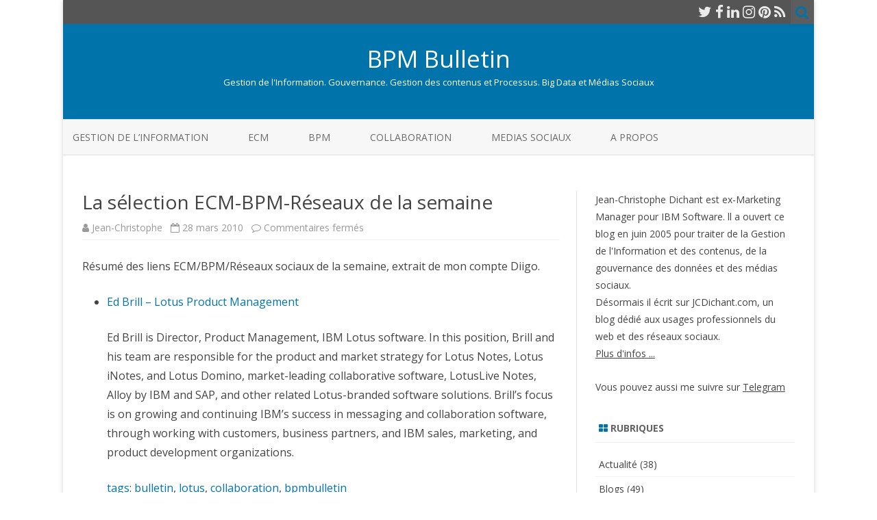

--- FILE ---
content_type: text/html; charset=UTF-8
request_url: http://www.bpmbulletin.com/2010/03/28/la-selection-ecm-bpm-reseaux-de-la-semaine/
body_size: 11855
content:
<!DOCTYPE html>
<html lang="fr-FR">
<head>
<meta charset="UTF-8" />
<meta name="viewport" content="width=device-width" />
<link rel="profile" href="http://gmpg.org/xfn/11" />
<link rel="pingback" href="http://www.bpmbulletin.com/xmlrpc.php" />

<title>La sélection ECM-BPM-Réseaux de la semaine &#8211; BPM Bulletin</title>
<meta name='robots' content='max-image-preview:large' />
<link rel='dns-prefetch' href='//fonts.googleapis.com' />
<link href='https://fonts.gstatic.com' crossorigin rel='preconnect' />
<link rel="alternate" type="application/rss+xml" title="BPM Bulletin &raquo; Flux" href="http://www.bpmbulletin.com/feed/" />
<link rel="alternate" type="application/rss+xml" title="BPM Bulletin &raquo; Flux des commentaires" href="http://www.bpmbulletin.com/comments/feed/" />
<link rel="alternate" title="oEmbed (JSON)" type="application/json+oembed" href="http://www.bpmbulletin.com/wp-json/oembed/1.0/embed?url=http%3A%2F%2Fwww.bpmbulletin.com%2F2010%2F03%2F28%2Fla-selection-ecm-bpm-reseaux-de-la-semaine%2F" />
<link rel="alternate" title="oEmbed (XML)" type="text/xml+oembed" href="http://www.bpmbulletin.com/wp-json/oembed/1.0/embed?url=http%3A%2F%2Fwww.bpmbulletin.com%2F2010%2F03%2F28%2Fla-selection-ecm-bpm-reseaux-de-la-semaine%2F&#038;format=xml" />
<style id='wp-img-auto-sizes-contain-inline-css' type='text/css'>
img:is([sizes=auto i],[sizes^="auto," i]){contain-intrinsic-size:3000px 1500px}
/*# sourceURL=wp-img-auto-sizes-contain-inline-css */
</style>
<style id='wp-emoji-styles-inline-css' type='text/css'>

	img.wp-smiley, img.emoji {
		display: inline !important;
		border: none !important;
		box-shadow: none !important;
		height: 1em !important;
		width: 1em !important;
		margin: 0 0.07em !important;
		vertical-align: -0.1em !important;
		background: none !important;
		padding: 0 !important;
	}
/*# sourceURL=wp-emoji-styles-inline-css */
</style>
<style id='wp-block-library-inline-css' type='text/css'>
:root{--wp-block-synced-color:#7a00df;--wp-block-synced-color--rgb:122,0,223;--wp-bound-block-color:var(--wp-block-synced-color);--wp-editor-canvas-background:#ddd;--wp-admin-theme-color:#007cba;--wp-admin-theme-color--rgb:0,124,186;--wp-admin-theme-color-darker-10:#006ba1;--wp-admin-theme-color-darker-10--rgb:0,107,160.5;--wp-admin-theme-color-darker-20:#005a87;--wp-admin-theme-color-darker-20--rgb:0,90,135;--wp-admin-border-width-focus:2px}@media (min-resolution:192dpi){:root{--wp-admin-border-width-focus:1.5px}}.wp-element-button{cursor:pointer}:root .has-very-light-gray-background-color{background-color:#eee}:root .has-very-dark-gray-background-color{background-color:#313131}:root .has-very-light-gray-color{color:#eee}:root .has-very-dark-gray-color{color:#313131}:root .has-vivid-green-cyan-to-vivid-cyan-blue-gradient-background{background:linear-gradient(135deg,#00d084,#0693e3)}:root .has-purple-crush-gradient-background{background:linear-gradient(135deg,#34e2e4,#4721fb 50%,#ab1dfe)}:root .has-hazy-dawn-gradient-background{background:linear-gradient(135deg,#faaca8,#dad0ec)}:root .has-subdued-olive-gradient-background{background:linear-gradient(135deg,#fafae1,#67a671)}:root .has-atomic-cream-gradient-background{background:linear-gradient(135deg,#fdd79a,#004a59)}:root .has-nightshade-gradient-background{background:linear-gradient(135deg,#330968,#31cdcf)}:root .has-midnight-gradient-background{background:linear-gradient(135deg,#020381,#2874fc)}:root{--wp--preset--font-size--normal:16px;--wp--preset--font-size--huge:42px}.has-regular-font-size{font-size:1em}.has-larger-font-size{font-size:2.625em}.has-normal-font-size{font-size:var(--wp--preset--font-size--normal)}.has-huge-font-size{font-size:var(--wp--preset--font-size--huge)}.has-text-align-center{text-align:center}.has-text-align-left{text-align:left}.has-text-align-right{text-align:right}.has-fit-text{white-space:nowrap!important}#end-resizable-editor-section{display:none}.aligncenter{clear:both}.items-justified-left{justify-content:flex-start}.items-justified-center{justify-content:center}.items-justified-right{justify-content:flex-end}.items-justified-space-between{justify-content:space-between}.screen-reader-text{border:0;clip-path:inset(50%);height:1px;margin:-1px;overflow:hidden;padding:0;position:absolute;width:1px;word-wrap:normal!important}.screen-reader-text:focus{background-color:#ddd;clip-path:none;color:#444;display:block;font-size:1em;height:auto;left:5px;line-height:normal;padding:15px 23px 14px;text-decoration:none;top:5px;width:auto;z-index:100000}html :where(.has-border-color){border-style:solid}html :where([style*=border-top-color]){border-top-style:solid}html :where([style*=border-right-color]){border-right-style:solid}html :where([style*=border-bottom-color]){border-bottom-style:solid}html :where([style*=border-left-color]){border-left-style:solid}html :where([style*=border-width]){border-style:solid}html :where([style*=border-top-width]){border-top-style:solid}html :where([style*=border-right-width]){border-right-style:solid}html :where([style*=border-bottom-width]){border-bottom-style:solid}html :where([style*=border-left-width]){border-left-style:solid}html :where(img[class*=wp-image-]){height:auto;max-width:100%}:where(figure){margin:0 0 1em}html :where(.is-position-sticky){--wp-admin--admin-bar--position-offset:var(--wp-admin--admin-bar--height,0px)}@media screen and (max-width:600px){html :where(.is-position-sticky){--wp-admin--admin-bar--position-offset:0px}}

/*# sourceURL=wp-block-library-inline-css */
</style><style id='global-styles-inline-css' type='text/css'>
:root{--wp--preset--aspect-ratio--square: 1;--wp--preset--aspect-ratio--4-3: 4/3;--wp--preset--aspect-ratio--3-4: 3/4;--wp--preset--aspect-ratio--3-2: 3/2;--wp--preset--aspect-ratio--2-3: 2/3;--wp--preset--aspect-ratio--16-9: 16/9;--wp--preset--aspect-ratio--9-16: 9/16;--wp--preset--color--black: #000000;--wp--preset--color--cyan-bluish-gray: #abb8c3;--wp--preset--color--white: #ffffff;--wp--preset--color--pale-pink: #f78da7;--wp--preset--color--vivid-red: #cf2e2e;--wp--preset--color--luminous-vivid-orange: #ff6900;--wp--preset--color--luminous-vivid-amber: #fcb900;--wp--preset--color--light-green-cyan: #7bdcb5;--wp--preset--color--vivid-green-cyan: #00d084;--wp--preset--color--pale-cyan-blue: #8ed1fc;--wp--preset--color--vivid-cyan-blue: #0693e3;--wp--preset--color--vivid-purple: #9b51e0;--wp--preset--gradient--vivid-cyan-blue-to-vivid-purple: linear-gradient(135deg,rgb(6,147,227) 0%,rgb(155,81,224) 100%);--wp--preset--gradient--light-green-cyan-to-vivid-green-cyan: linear-gradient(135deg,rgb(122,220,180) 0%,rgb(0,208,130) 100%);--wp--preset--gradient--luminous-vivid-amber-to-luminous-vivid-orange: linear-gradient(135deg,rgb(252,185,0) 0%,rgb(255,105,0) 100%);--wp--preset--gradient--luminous-vivid-orange-to-vivid-red: linear-gradient(135deg,rgb(255,105,0) 0%,rgb(207,46,46) 100%);--wp--preset--gradient--very-light-gray-to-cyan-bluish-gray: linear-gradient(135deg,rgb(238,238,238) 0%,rgb(169,184,195) 100%);--wp--preset--gradient--cool-to-warm-spectrum: linear-gradient(135deg,rgb(74,234,220) 0%,rgb(151,120,209) 20%,rgb(207,42,186) 40%,rgb(238,44,130) 60%,rgb(251,105,98) 80%,rgb(254,248,76) 100%);--wp--preset--gradient--blush-light-purple: linear-gradient(135deg,rgb(255,206,236) 0%,rgb(152,150,240) 100%);--wp--preset--gradient--blush-bordeaux: linear-gradient(135deg,rgb(254,205,165) 0%,rgb(254,45,45) 50%,rgb(107,0,62) 100%);--wp--preset--gradient--luminous-dusk: linear-gradient(135deg,rgb(255,203,112) 0%,rgb(199,81,192) 50%,rgb(65,88,208) 100%);--wp--preset--gradient--pale-ocean: linear-gradient(135deg,rgb(255,245,203) 0%,rgb(182,227,212) 50%,rgb(51,167,181) 100%);--wp--preset--gradient--electric-grass: linear-gradient(135deg,rgb(202,248,128) 0%,rgb(113,206,126) 100%);--wp--preset--gradient--midnight: linear-gradient(135deg,rgb(2,3,129) 0%,rgb(40,116,252) 100%);--wp--preset--font-size--small: 13px;--wp--preset--font-size--medium: 20px;--wp--preset--font-size--large: 36px;--wp--preset--font-size--x-large: 42px;--wp--preset--spacing--20: 0.44rem;--wp--preset--spacing--30: 0.67rem;--wp--preset--spacing--40: 1rem;--wp--preset--spacing--50: 1.5rem;--wp--preset--spacing--60: 2.25rem;--wp--preset--spacing--70: 3.38rem;--wp--preset--spacing--80: 5.06rem;--wp--preset--shadow--natural: 6px 6px 9px rgba(0, 0, 0, 0.2);--wp--preset--shadow--deep: 12px 12px 50px rgba(0, 0, 0, 0.4);--wp--preset--shadow--sharp: 6px 6px 0px rgba(0, 0, 0, 0.2);--wp--preset--shadow--outlined: 6px 6px 0px -3px rgb(255, 255, 255), 6px 6px rgb(0, 0, 0);--wp--preset--shadow--crisp: 6px 6px 0px rgb(0, 0, 0);}:where(.is-layout-flex){gap: 0.5em;}:where(.is-layout-grid){gap: 0.5em;}body .is-layout-flex{display: flex;}.is-layout-flex{flex-wrap: wrap;align-items: center;}.is-layout-flex > :is(*, div){margin: 0;}body .is-layout-grid{display: grid;}.is-layout-grid > :is(*, div){margin: 0;}:where(.wp-block-columns.is-layout-flex){gap: 2em;}:where(.wp-block-columns.is-layout-grid){gap: 2em;}:where(.wp-block-post-template.is-layout-flex){gap: 1.25em;}:where(.wp-block-post-template.is-layout-grid){gap: 1.25em;}.has-black-color{color: var(--wp--preset--color--black) !important;}.has-cyan-bluish-gray-color{color: var(--wp--preset--color--cyan-bluish-gray) !important;}.has-white-color{color: var(--wp--preset--color--white) !important;}.has-pale-pink-color{color: var(--wp--preset--color--pale-pink) !important;}.has-vivid-red-color{color: var(--wp--preset--color--vivid-red) !important;}.has-luminous-vivid-orange-color{color: var(--wp--preset--color--luminous-vivid-orange) !important;}.has-luminous-vivid-amber-color{color: var(--wp--preset--color--luminous-vivid-amber) !important;}.has-light-green-cyan-color{color: var(--wp--preset--color--light-green-cyan) !important;}.has-vivid-green-cyan-color{color: var(--wp--preset--color--vivid-green-cyan) !important;}.has-pale-cyan-blue-color{color: var(--wp--preset--color--pale-cyan-blue) !important;}.has-vivid-cyan-blue-color{color: var(--wp--preset--color--vivid-cyan-blue) !important;}.has-vivid-purple-color{color: var(--wp--preset--color--vivid-purple) !important;}.has-black-background-color{background-color: var(--wp--preset--color--black) !important;}.has-cyan-bluish-gray-background-color{background-color: var(--wp--preset--color--cyan-bluish-gray) !important;}.has-white-background-color{background-color: var(--wp--preset--color--white) !important;}.has-pale-pink-background-color{background-color: var(--wp--preset--color--pale-pink) !important;}.has-vivid-red-background-color{background-color: var(--wp--preset--color--vivid-red) !important;}.has-luminous-vivid-orange-background-color{background-color: var(--wp--preset--color--luminous-vivid-orange) !important;}.has-luminous-vivid-amber-background-color{background-color: var(--wp--preset--color--luminous-vivid-amber) !important;}.has-light-green-cyan-background-color{background-color: var(--wp--preset--color--light-green-cyan) !important;}.has-vivid-green-cyan-background-color{background-color: var(--wp--preset--color--vivid-green-cyan) !important;}.has-pale-cyan-blue-background-color{background-color: var(--wp--preset--color--pale-cyan-blue) !important;}.has-vivid-cyan-blue-background-color{background-color: var(--wp--preset--color--vivid-cyan-blue) !important;}.has-vivid-purple-background-color{background-color: var(--wp--preset--color--vivid-purple) !important;}.has-black-border-color{border-color: var(--wp--preset--color--black) !important;}.has-cyan-bluish-gray-border-color{border-color: var(--wp--preset--color--cyan-bluish-gray) !important;}.has-white-border-color{border-color: var(--wp--preset--color--white) !important;}.has-pale-pink-border-color{border-color: var(--wp--preset--color--pale-pink) !important;}.has-vivid-red-border-color{border-color: var(--wp--preset--color--vivid-red) !important;}.has-luminous-vivid-orange-border-color{border-color: var(--wp--preset--color--luminous-vivid-orange) !important;}.has-luminous-vivid-amber-border-color{border-color: var(--wp--preset--color--luminous-vivid-amber) !important;}.has-light-green-cyan-border-color{border-color: var(--wp--preset--color--light-green-cyan) !important;}.has-vivid-green-cyan-border-color{border-color: var(--wp--preset--color--vivid-green-cyan) !important;}.has-pale-cyan-blue-border-color{border-color: var(--wp--preset--color--pale-cyan-blue) !important;}.has-vivid-cyan-blue-border-color{border-color: var(--wp--preset--color--vivid-cyan-blue) !important;}.has-vivid-purple-border-color{border-color: var(--wp--preset--color--vivid-purple) !important;}.has-vivid-cyan-blue-to-vivid-purple-gradient-background{background: var(--wp--preset--gradient--vivid-cyan-blue-to-vivid-purple) !important;}.has-light-green-cyan-to-vivid-green-cyan-gradient-background{background: var(--wp--preset--gradient--light-green-cyan-to-vivid-green-cyan) !important;}.has-luminous-vivid-amber-to-luminous-vivid-orange-gradient-background{background: var(--wp--preset--gradient--luminous-vivid-amber-to-luminous-vivid-orange) !important;}.has-luminous-vivid-orange-to-vivid-red-gradient-background{background: var(--wp--preset--gradient--luminous-vivid-orange-to-vivid-red) !important;}.has-very-light-gray-to-cyan-bluish-gray-gradient-background{background: var(--wp--preset--gradient--very-light-gray-to-cyan-bluish-gray) !important;}.has-cool-to-warm-spectrum-gradient-background{background: var(--wp--preset--gradient--cool-to-warm-spectrum) !important;}.has-blush-light-purple-gradient-background{background: var(--wp--preset--gradient--blush-light-purple) !important;}.has-blush-bordeaux-gradient-background{background: var(--wp--preset--gradient--blush-bordeaux) !important;}.has-luminous-dusk-gradient-background{background: var(--wp--preset--gradient--luminous-dusk) !important;}.has-pale-ocean-gradient-background{background: var(--wp--preset--gradient--pale-ocean) !important;}.has-electric-grass-gradient-background{background: var(--wp--preset--gradient--electric-grass) !important;}.has-midnight-gradient-background{background: var(--wp--preset--gradient--midnight) !important;}.has-small-font-size{font-size: var(--wp--preset--font-size--small) !important;}.has-medium-font-size{font-size: var(--wp--preset--font-size--medium) !important;}.has-large-font-size{font-size: var(--wp--preset--font-size--large) !important;}.has-x-large-font-size{font-size: var(--wp--preset--font-size--x-large) !important;}
/*# sourceURL=global-styles-inline-css */
</style>

<style id='classic-theme-styles-inline-css' type='text/css'>
/*! This file is auto-generated */
.wp-block-button__link{color:#fff;background-color:#32373c;border-radius:9999px;box-shadow:none;text-decoration:none;padding:calc(.667em + 2px) calc(1.333em + 2px);font-size:1.125em}.wp-block-file__button{background:#32373c;color:#fff;text-decoration:none}
/*# sourceURL=/wp-includes/css/classic-themes.min.css */
</style>
<link rel='stylesheet' id='zerogravity-fonts-css' href='https://fonts.googleapis.com/css?family=Open+Sans:400italic,700italic,400,700&#038;subset=latin,latin-ext' type='text/css' media='all' />
<link rel='stylesheet' id='zerogravity-style-css' href='http://www.bpmbulletin.com/wp-content/themes/zerogravity/style.css?ver=2.2.8' type='text/css' media='all' />
<link rel='stylesheet' id='dashicons-css' href='http://www.bpmbulletin.com/wp-includes/css/dashicons.min.css?ver=6.9' type='text/css' media='all' />
<link rel='stylesheet' id='font-awesome-css' href='http://www.bpmbulletin.com/wp-content/themes/zerogravity/css/font-awesome-4.7.0/css/font-awesome.min.css?ver=6.9' type='text/css' media='all' />
<script type="text/javascript" src="http://www.bpmbulletin.com/wp-includes/js/jquery/jquery.min.js?ver=3.7.1" id="jquery-core-js"></script>
<script type="text/javascript" src="http://www.bpmbulletin.com/wp-includes/js/jquery/jquery-migrate.min.js?ver=3.4.1" id="jquery-migrate-js"></script>
<link rel="https://api.w.org/" href="http://www.bpmbulletin.com/wp-json/" /><link rel="alternate" title="JSON" type="application/json" href="http://www.bpmbulletin.com/wp-json/wp/v2/posts/1679" /><link rel="EditURI" type="application/rsd+xml" title="RSD" href="http://www.bpmbulletin.com/xmlrpc.php?rsd" />
<meta name="generator" content="WordPress 6.9" />
<link rel="canonical" href="http://www.bpmbulletin.com/2010/03/28/la-selection-ecm-bpm-reseaux-de-la-semaine/" />
<link rel='shortlink' href='http://www.bpmbulletin.com/?p=1679' />
	<style type='text/css'>
		a {color: #0073AA;}
	a:hover {color: #0073AA;}
	.blog-info-sin-imagen {background-color: #0073AA;}
	.social-icon-wrapper a:hover {color: #0073AA;}
	.toggle-search {color: #0073AA;}
	.prefix-widget-title {color: #0073AA;}
	.term-icon {color: #0073AA;}

	.sub-title a:hover {color:#0073AA;}
	.entry-content a:visited,.comment-content a:visited {color:#0073AA;}
	input[type="submit"] {background-color:#0073AA !important;}
	.bypostauthor cite span {background-color:#0073AA;}
	.site-header h1 a:hover,
	.site-header h2 a:hover {
		color: #0073AA;
	}
	.entry-header .entry-title a:hover {color:#0073AA ;}
	.archive-header {border-left-color:#0073AA;}
	.main-navigation a:hover,
	.main-navigation a:focus {
		color: #0073AA;
	}
	.widget-area .widget a:hover {
		color: #0073AA !important;
	}
	footer[role="contentinfo"] a:hover {
		color: #0073AA;
	}
	.entry-meta a:hover {
	color: #0073AA;
	}
	.format-status .entry-header header a:hover {
		color: #0073AA;
	}
	.comments-area article header a:hover {
		color: #0073AA;
	}
	a.comment-reply-link:hover,
	a.comment-edit-link:hover {
		color: #0073AA;
	}
	.main-navigation .current-menu-item a,
	.main-navigation .current-menu-ancestor > a,
	.main-navigation .current_page_item > a,
	.main-navigation .current_page_ancestor > a {color: #0073AA;}
	.currenttext, .paginacion a:hover {background-color:#0073AA;}
	.main-navigation li a:hover  {color: #0073AA;}
	.aside{border-left-color:#0073AA !important;}
	blockquote{border-left-color:#0073AA;}
	.logo-header-wrapper, .image-header-wrapper {background-color:#0073AA;}
	h2.comments-title {border-left-color:#0073AA;}

	
	
	
			.wrapper-excerpt-thumbnail img {
	 		border-radius:0;
		}
	
	
		body.custom-font-enabled {font-family: "Open Sans", Arial, Verdana;}

			@media screen and (min-width: 600px) {
			#primary {float:left;}
			#secondary {float:right;}
			.site-content {
				border-left: none;
				padding-left:0;
				padding-right: 24px;
				padding-right:1.714285714285714rem;
				/*border-right: 1px solid #e0e0e0;*/
			}
		}
		@media screen and (min-width: 960px) {
			.site-content {
				border-right: 1px solid #e0e0e0;
			}
		}
		</style>

</head>

<body class="wp-singular post-template-default single single-post postid-1679 single-format-standard wp-theme-zerogravity custom-font-enabled single-author">

<div id="page" class="hfeed site">
	<header id="masthead" class="site-header" role="banner">

    	<div class="top-bar">
				
		<div class="boton-menu-movil"><i class="fa fa-align-justify"></i> MENU</div>
		
				
		<div class="toggle-search"><i class="fa fa-search"></i></div>
		<div class="social-icon-wrapper">
							<a href="https://twitter.com/JCDichant" title="Twitter" target="_blank"><i class="fa fa-twitter"></i></a> 
						
							<a href="https://www.facebook.com/LaChaineWeb" title="Facebook" target="_blank"><i class="fa fa-facebook"></i></a>
						
						
					 		<a href="https://fr.linkedin.com/in/jdichant" title="LindedIn" target="_blank"><i class="fa fa-linkedin"></i></a>
						
						
					 		<a href="https://www.instagram.com/JCDichant/" title="Instagram" target="_blank"><i class="fa fa-instagram"></i></a>
						
					 		<a href="https://www.pinterest.fr/jcdichant/" title="Pinterest" target="_blank"><i class="fa fa-pinterest"></i></a>
						
							<a class="rss" href="http://www.bpmbulletin.com/feed" title="RSS" target="_blank"><i class="fa fa-rss"></i></a>			
					</div><!-- .social-icon-wrapper -->	
	</div><!-- .top-bar --->
	
    <div class="wrapper-search-top-bar">
      <div class="search-top-bar">
			<div>
		<form method="get" id="searchform-toggle" action="http://www.bpmbulletin.com/">
			<label for="s" class="assistive-text">Search</label>
			<input type="search" class="txt-search" name="s" id="s" />
			<input type="submit" name="submit" id="btn-search" value="Search" />
		</form>
    </div>      </div>
    </div>
	<div style="position:relative">
		
<div id="menu-movil">
	<div class="search-form-movil">
		<form method="get" id="searchform-movil" action="http://www.bpmbulletin.com/">
			<label for="s" class="assistive-text">Search</label>
			<input type="search" class="txt-search-movil" placeholder="Search..." name="s" id="s" />
			<input type="submit" name="submit" id="btn-search-movil" value="Search" />
		</form>
	</div><!-- search-form-movil -->

	<div class="menu-movil-enlaces">
		<div class="menu-secondary_menu-container"><ul id="menu-secondary_menu" class="nav-menu"><li id="menu-item-2798" class="menu-item menu-item-type-taxonomy menu-item-object-category menu-item-2798"><a href="http://www.bpmbulletin.com/category/gestion-de-linformation/">Gestion de l&rsquo;Information</a></li>
<li id="menu-item-2797" class="menu-item menu-item-type-taxonomy menu-item-object-category current-post-ancestor current-menu-parent current-post-parent menu-item-2797"><a href="http://www.bpmbulletin.com/category/ecm/">ECM</a></li>
<li id="menu-item-2795" class="menu-item menu-item-type-taxonomy menu-item-object-category current-post-ancestor current-menu-parent current-post-parent menu-item-2795"><a href="http://www.bpmbulletin.com/category/bpm-workflow/">BPM</a></li>
<li id="menu-item-2796" class="menu-item menu-item-type-taxonomy menu-item-object-category menu-item-2796"><a href="http://www.bpmbulletin.com/category/collaboration/">Collaboration</a></li>
<li id="menu-item-2799" class="menu-item menu-item-type-taxonomy menu-item-object-category menu-item-2799"><a href="http://www.bpmbulletin.com/category/outils-methodes-de-publication-pour-webmasters-et-bloggeurs/">Medias Sociaux</a></li>
<li id="menu-item-2803" class="menu-item menu-item-type-post_type menu-item-object-page menu-item-2803"><a href="http://www.bpmbulletin.com/a-propos/">A propos</a></li>
</ul></div>	</div>

	<div class="social-icon-wrapper-movil">
							<a href="https://twitter.com/JCDichant" title="Twitter" target="_blank"><i class="fa fa-twitter"></i></a> 
			
							<a href="https://www.facebook.com/LaChaineWeb" title="Facebook" target="_blank"><i class="fa fa-facebook"></i></a>
			
			
							<a href="https://fr.linkedin.com/in/jdichant" title="LindedIn" target="_blank"><i class="fa fa-linkedin"></i></a>
			
			
							<a href="https://www.instagram.com/JCDichant/" title="Instagram" target="_blank"><i class="fa fa-instagram"></i></a>
			
							<a href="https://www.pinterest.fr/jcdichant/" title="Pinterest" target="_blank"><i class="fa fa-pinterest"></i></a>
			
							<a class="rss" href="http://www.bpmbulletin.com/feed" title="RSS" target="_blank"><i class="fa fa-rss"></i></a>			
					</div><!-- .social-icon-wrapper -->	
</div><!-- #menu-movil -->
    </div>

					<div class="blog-info-sin-imagen">
			<hgroup>
				<h1 class="site-title"><a href="http://www.bpmbulletin.com/" title="BPM Bulletin" rel="home">BPM Bulletin</a></h1>
				<h2 class="site-description">Gestion de l&#039;Information. Gouvernance. Gestion des contenus et Processus. Big Data et Médias Sociaux</h2>
			</hgroup>
			</div>
		
		<nav id="site-navigation" class="main-navigation" role="navigation">
			<a class="assistive-text" href="#content" title="Skip to content">Skip to content</a>
			<div class="menu-secondary_menu-container"><ul id="menu-secondary_menu-1" class="nav-menu"><li class="menu-item menu-item-type-taxonomy menu-item-object-category menu-item-2798"><a href="http://www.bpmbulletin.com/category/gestion-de-linformation/">Gestion de l&rsquo;Information</a></li>
<li class="menu-item menu-item-type-taxonomy menu-item-object-category current-post-ancestor current-menu-parent current-post-parent menu-item-2797"><a href="http://www.bpmbulletin.com/category/ecm/">ECM</a></li>
<li class="menu-item menu-item-type-taxonomy menu-item-object-category current-post-ancestor current-menu-parent current-post-parent menu-item-2795"><a href="http://www.bpmbulletin.com/category/bpm-workflow/">BPM</a></li>
<li class="menu-item menu-item-type-taxonomy menu-item-object-category menu-item-2796"><a href="http://www.bpmbulletin.com/category/collaboration/">Collaboration</a></li>
<li class="menu-item menu-item-type-taxonomy menu-item-object-category menu-item-2799"><a href="http://www.bpmbulletin.com/category/outils-methodes-de-publication-pour-webmasters-et-bloggeurs/">Medias Sociaux</a></li>
<li class="menu-item menu-item-type-post_type menu-item-object-page menu-item-2803"><a href="http://www.bpmbulletin.com/a-propos/">A propos</a></li>
</ul></div>		</nav><!-- #site-navigation -->


	</header><!-- #masthead -->

	<div id="main" class="wrapper">

	<div id="primary" class="site-content">
		<div id="content" role="main">

			
				
	<article id="post-1679" class="post-1679 post type-post status-publish format-standard hentry category-bpm-workflow category-ecm tag-diigo tag-liens">
		
		<header class="entry-header">
						<h1 class="entry-title">La sélection ECM-BPM-Réseaux de la semaine</h1>
						
			<!-- Author, date and comments -->
            <div class='sub-title'>
				<div class="autor-fecha">
                	<i class="fa fa-user"></i> <span class='author vcard'><a class='fn' rel='author' href='http://www.bpmbulletin.com/author/blogmin/'>Jean-Christophe</a></span>                 	&nbsp;&nbsp;<i class="fa fa-calendar-o"></i> <time class='entry-date published' datetime='2010-03-28T09:30:13+02:00'>28 mars 2010</time> <time class='updated' style='display:none;' datetime='2010-12-04T23:14:55+01:00'>4 décembre 2010</time>					&nbsp;&nbsp;<i class="fa fa-comment-o"></i> <span>Commentaires fermés<span class="screen-reader-text"> sur La sélection ECM-BPM-Réseaux de la semaine</span></span>               </div>
                <!--<div class="popup-comments"> </div>-->
            </div><!-- .sub-title -->
		</header><!-- .entry-header -->
		
		<!-- Subtitle widget area -->
					<div class="sub-title-widget-area">
							</div><!-- .sub-title-widget-area -->	
				
				
			<div class="entry-content">
				<p>Résumé des liens ECM/BPM/Réseaux sociaux de la semaine, extrait de mon compte Diigo.</p>
<ul class="diigo-linkroll">
<li>
<p class="diigo-link"><a rel="nofollow" href="http://www.edbrill.com/ebrill/edbrill.nsf/dx/myjob.html">Ed Brill &#8211; Lotus Product Management</a></p>
<p class="diigo-description">Ed Brill is Director, Product Management, IBM Lotus software.  In this position, Brill and his team are responsible for the product and market strategy for Lotus Notes, Lotus iNotes, and Lotus Domino, market-leading collaborative software, LotusLive Notes, Alloy by IBM and SAP, and other related Lotus-branded software solutions.  Brill&rsquo;s focus is on growing and continuing IBM&rsquo;s success in messaging and collaboration software, through working with customers, business partners, and IBM sales, marketing, and product development organizations.</p>
<p class="diigo-tags"><a href="http://www.diigo.com/cloud/jeanchristophe">tags</a>: <a href="http://www.diigo.com/user/jeanchristophe/bulletin">bulletin</a>, <a href="http://www.diigo.com/user/jeanchristophe/lotus">lotus</a>, <a href="http://www.diigo.com/user/jeanchristophe/collaboration">collaboration</a>, <a href="http://www.diigo.com/user/jeanchristophe/bpmbulletin">bpmbulletin</a></p>
</li>
<li>
<p class="diigo-link"><a rel="nofollow" href="http://www.indicerh.com/enquetesRH/?q=Archivage-electronique-des-pratiques-en-progression-portees-par-la-conservation-de-contenus-a-valeur-probatoire-">Archivage électronique : des pratiques en progression, portées par la conservation de contenus à valeur probatoire</a></p>
<p class="diigo-description">En préalable à la tenue du Salon Documation (17 &amp; 18 mars 2010 &#8211; Paris), MARKESS\nInternational, société d&rsquo;études et de conseil basée à Paris et à Washington, D.C., spécialisée dans l&rsquo;analyse\nde la modernisation et de la transformation des organisations privées et publiques avec les technologies de\nl&rsquo;information, annonce la parution de sa nouvelle étude intitulée « Archivage &amp; Conservation de Contenus\nElectroniques ».</p>
<p class="diigo-tags"><a href="http://www.diigo.com/cloud/jeanchristophe">tags</a>: <a href="http://www.diigo.com/user/jeanchristophe/bulletin">bulletin</a>, <a href="http://www.diigo.com/user/jeanchristophe/archivage">archivage</a>, <a href="http://www.diigo.com/user/jeanchristophe/analystes">analystes</a>, <a href="http://www.diigo.com/user/jeanchristophe/bpmbulletin">bpmbulletin</a></p>
</li>
<li>
<p class="diigo-link"><a rel="nofollow" href="http://www.salonsrs.com/index.htm">Le salon des solutions des réseaux sociaux d&rsquo;entreprise &#8211; 12 &amp; 13 octobre 2010 &#8211; Paris</a></p>
<p class="diigo-description">Les entreprises qui jouent le temps ne vont pas satisfaire leurs employés, leurs clients, leurs partenaires… et ces derniers changeront d&rsquo;entreprise ! En effet, tous exigent désormais la facilité de communication, avec les hommes au centre, que procurent les réseaux sociaux d&rsquo;entreprise.\n\nCe salon est dédié à tous les professionnels qui veulent :\n*Comprendre ce phénomène\n*Saisir les opportunités que les réseaux sociaux apportent pour être performants et réussir leurs projets\n*Investir dans un nouveau mode de travail relationnel, tout en prenant conscience d&rsquo;exigences telles que la formation en attitude réseau, la formation aux outils, la gestion du changement, la gestion de projet, le pilotage social partagé…\n*Animer et Promouvoir de manière cohérente les usages de ces réseaux</p>
<p class="diigo-tags"><a href="http://www.diigo.com/cloud/jeanchristophe">tags</a>: <a href="http://www.diigo.com/user/jeanchristophe/bulletin">bulletin</a>, <a href="http://www.diigo.com/user/jeanchristophe/salon">salon</a>, <a href="http://www.diigo.com/user/jeanchristophe/réseaux">réseaux</a>, <a href="http://www.diigo.com/user/jeanchristophe/bpmbulletin">bpmbulletin</a></p>
</li>
<li>
<p class="diigo-link"><a rel="nofollow" href="http://fedisa.eu/fedisa2007/?L=150448&amp;K=IJT46235IJL41083II12595787IS1">FedISA : ILM, stockage et archivage</a></p>
<p class="diigo-description">Vous fournir les bonnes informations et des méthodes efficaces\npour bien aborder et gérer un projet de dématérialisation et/ou d&rsquo;archivage électronique,\nau travers d&rsquo;avis d&rsquo;experts et de retours d&rsquo;expériences</p>
<p class="diigo-tags"><a href="http://www.diigo.com/cloud/jeanchristophe">tags</a>: <a href="http://www.diigo.com/user/jeanchristophe/bulletin">bulletin</a>, <a href="http://www.diigo.com/user/jeanchristophe/archivage">archivage</a>, <a href="http://www.diigo.com/user/jeanchristophe/bpmbulletin">bpmbulletin</a></p>
</li>
<li>
<p class="diigo-link"><a rel="nofollow" href="http://andrewonedegree.wordpress.com/2010/03/19/do-people-get-bpm-and-case-management-for-some-case-management-is-critical">Do people get BPM and Case Management?</a></p>
<p class="diigo-description">Do people get BPM and Case Management? For some, Case Management is critical…</p>
<p class="diigo-tags"><a href="http://www.diigo.com/cloud/jeanchristophe">tags</a>: <a href="http://www.diigo.com/user/jeanchristophe/bpmbulletin">bpmbulletin</a>, <a href="http://www.diigo.com/user/jeanchristophe/BPM">BPM</a></p>
</li>
<li>
<p class="diigo-link"><a rel="nofollow" href="http://archimag.com/fr/accueil-archimag/marche/etudes-et-livres-blancs.html">50 mots en stratégie de l&rsquo;information</a></p>
<p class="diigo-description">Cette brochure téléchargeable présente sous forme d&rsquo;un dictionnaire critique une cinquantaine de notions relatives à l&rsquo;intelligence économique et stratégique, aux relations internationales dans une optique d&rsquo;influence et de puissance, au décryptage des médias, à la guerre de l&rsquo;image ou de l&rsquo;information,&#8230; Bref tout ce que l&rsquo;auteur a regroupé sous le néologisme « infostratégie ».</p>
<p class="diigo-tags"><a href="http://www.diigo.com/cloud/jeanchristophe">tags</a>: <a href="http://www.diigo.com/user/jeanchristophe/bulletin">bulletin</a>, <a href="http://www.diigo.com/user/jeanchristophe/archivage">archivage</a>, <a href="http://www.diigo.com/user/jeanchristophe/glossaire">glossaire</a>, <a href="http://www.diigo.com/user/jeanchristophe/bpmbulletin">bpmbulletin</a></p>
</li>
<li>
<p class="diigo-link"><a rel="nofollow" href="http://www.p8paperwork.com/index.html">PaperWork: IBM FileNet P8 Solution</a></p>
<p class="diigo-description">Découvrez un client web pour Filenet P8 en Ajax et Flex\nOut of the box Case Management based CEVA(Content Enabled Vetical Application), UI components and AJAX &amp; Adobe Flex libraries that can kick-start your FileNet P8 custom application development.</p>
<p class="diigo-tags"><a href="http://www.diigo.com/cloud/jeanchristophe">tags</a>: <a href="http://www.diigo.com/user/jeanchristophe/bulletin">bulletin</a>, <a href="http://www.diigo.com/user/jeanchristophe/filenet">filenet</a>, <a href="http://www.diigo.com/user/jeanchristophe/IBM">IBM</a>, <a href="http://www.diigo.com/user/jeanchristophe/bpmbulletin">bpmbulletin</a></p>
</li>
</ul>
<p>Posted from <a href="http://www.diigo.com">Diigo</a>. The rest of my <a href="http://www.diigo.com/user/jeanchristophe">favorite links</a> are here.</p>
							</div><!-- .entry-content -->
			
		
		<footer class="entry-meta">
			<!-- Post end widget area -->
							<div class="post-end-widget-area">
									</div>
						
						<div class="entry-meta-term">
			<span class="term-icon"><i class="fa fa-folder-open"></i></span> <a href="http://www.bpmbulletin.com/category/bpm-workflow/" rel="tag">BPM</a>, <a href="http://www.bpmbulletin.com/category/ecm/" rel="tag">ECM</a>			
						&nbsp;&nbsp;&nbsp;<span class="term-icon"><i class="fa fa-tags"></i></span> <a href="http://www.bpmbulletin.com/tag/diigo/" rel="tag">diigo</a>, <a href="http://www.bpmbulletin.com/tag/liens/" rel="tag">liens</a>			
			<div style="float:right;"></div>
			</div>
			
						<div class="wrapper-related-posts">
				<p><span class="prefix-widget-title"><i class="fa fa-chevron-right"></i></span> Related posts</p>
				<div class="recent-post">
				<ul>
											<a href='http://www.bpmbulletin.com/2010/05/23/liens-ecm-bpm-medias-sociaux-de-la-semaine-6/'>
							<li>
								<div style="padding:0 7px; padding:0 0.5rem;">
									&raquo; &nbsp;Liens ECM-BPM-Médias Sociaux de la semaine								</div>
							</li>
						</a>
											<a href='http://www.bpmbulletin.com/2010/04/18/liens-ecm-bpm-medias-sociaux-de-la-semaine-3/'>
							<li>
								<div style="padding:0 7px; padding:0 0.5rem;">
									&raquo; &nbsp;Liens ECM-BPM-Médias Sociaux de la semaine								</div>
							</li>
						</a>
											<a href='http://www.bpmbulletin.com/2010/04/11/liens-ecm-bpm-medias-sociaux-de-la-semaine-2/'>
							<li>
								<div style="padding:0 7px; padding:0 0.5rem;">
									&raquo; &nbsp;Liens ECM-BPM-Médias Sociaux de la semaine								</div>
							</li>
						</a>
											<a href='http://www.bpmbulletin.com/2010/04/04/liens-ecm-bpm-medias-sociaux-de-la-semaine/'>
							<li>
								<div style="padding:0 7px; padding:0 0.5rem;">
									&raquo; &nbsp;Liens ECM-BPM-Médias Sociaux de la semaine								</div>
							</li>
						</a>
											<a href='http://www.bpmbulletin.com/2009/10/24/le-bloc-notes-ecm-bpm-les-liens-de-la-semaine-4/'>
							<li>
								<div style="padding:0 7px; padding:0 0.5rem;">
									&raquo; &nbsp;Le Bloc-notes ECM-BPM : les liens de la semaine								</div>
							</li>
						</a>
									</ul>
				</div><!-- .recent-post -->
			</div><!-- .wrapper-related-posts -->

						
							<div class="author-info">
					<div class="author-avatar">
						<img alt='' src='https://secure.gravatar.com/avatar/b8951309075978f640f8dcb0014793b85b5e0b48e2471f498248d5f4596153b2?s=90&#038;d=mm&#038;r=g' srcset='https://secure.gravatar.com/avatar/b8951309075978f640f8dcb0014793b85b5e0b48e2471f498248d5f4596153b2?s=180&#038;d=mm&#038;r=g 2x' class='avatar avatar-90 photo' height='90' width='90' decoding='async'/>					</div><!-- .author-avatar -->
					<div class="author-description">
						<h2>About Jean-Christophe</h2>
						<p>Si vous souhaitez me contacter, utilisez le <a href="http://www.bpmbulletin.com/contact/">formulaire de contact</a> ou l'un des <a href="http://www.bpmbulletin.com/contact/">réseaux sociaux</a> que je fréquente.</p>
						<div class="author-link">
							<a href="http://www.bpmbulletin.com/author/blogmin/" rel="author">
								View all posts by Jean-Christophe <span class="meta-nav">&rarr;</span>							</a>
						</div><!-- .author-link	-->
					</div><!-- .author-description -->
				</div><!-- .author-info -->
					</footer><!-- .entry-meta -->
	</article><!-- #post -->

				<nav class="nav-single">
					<div class="wrapper-navigation-below">
						
	<nav class="navigation post-navigation" aria-label="Publications">
		<h2 class="screen-reader-text">Navigation de l’article</h2>
		<div class="nav-links"><div class="nav-previous"><a href="http://www.bpmbulletin.com/2010/03/25/comment-ca-marche-analytique-et-gestion-de-linformation/" rel="prev"><span class="meta-nav"><i class="fa fa-angle-double-left"></i></span> Comment ça marche ? Analytique et Gestion de l&rsquo;Information</a></div><div class="nav-next"><a href="http://www.bpmbulletin.com/2010/03/29/retour-sur-lotusphere-paris-2010/" rel="next">Retour sur Lotusphere Paris 2010 <span class="meta-nav"><i class="fa fa-angle-double-right"></i></span></a></div></div>
	</nav>					</div><!-- .wrapper-navigation-below -->
				</nav><!-- .nav-single -->

				
<div id="comments" class="comments-area">

	
		<div class="wrapper-form-comments">
		</div>

</div><!-- #comments .comments-area -->

			
		</div><!-- #content -->
	</div><!-- #primary -->


			<div id="secondary" class="widget-area" role="complementary">
			<aside id="text-427938982" class="widget widget_text">			<div class="textwidget"><p>Jean-Christophe Dichant est ex-Marketing Manager pour IBM Software. ll a ouvert ce blog en juin 2005 pour traiter de la Gestion de l'Information et des contenus, de la gouvernance des données et des médias sociaux.<br />Désormais il écrit sur JCDichant.com, un blog dédié aux usages professionnels du web et des réseaux sociaux.<br /><a href="https://www.jcdichant.com" target=_blank><u>Plus d'infos ...</u></a></p><p>Vous pouvez aussi me suivre sur <a href="http://t.me/+SBRy3uTJpYOr_3ba" target=_blank><u>Telegram</u></a>
</p></div>
		</aside><aside id="categories-425518762" class="widget widget_categories"><h3 class="widget-title"><span class="prefix-widget-title"><i class="fa fa-th-large"></i></span> Rubriques</h3>
			<ul>
					<li class="cat-item cat-item-38"><a href="http://www.bpmbulletin.com/category/actu/">Actualité</a> (38)
</li>
	<li class="cat-item cat-item-14"><a href="http://www.bpmbulletin.com/category/blogosphere/">Blogs</a> (49)
</li>
	<li class="cat-item cat-item-13"><a href="http://www.bpmbulletin.com/category/bpm-workflow/">BPM</a> (211)
</li>
	<li class="cat-item cat-item-40"><a href="http://www.bpmbulletin.com/category/collaboration/">Collaboration</a> (18)
</li>
	<li class="cat-item cat-item-211"><a href="http://www.bpmbulletin.com/category/concepts/">Concepts</a> (12)
</li>
	<li class="cat-item cat-item-88"><a href="http://www.bpmbulletin.com/category/ecm/">ECM</a> (157)
</li>
	<li class="cat-item cat-item-195"><a href="http://www.bpmbulletin.com/category/gestion-de-linformation/">Gestion de l&#039;Information</a> (58)
</li>
	<li class="cat-item cat-item-320"><a href="http://www.bpmbulletin.com/category/outils-methodes-de-publication-pour-webmasters-et-bloggeurs/">Medias Sociaux</a> (36)
</li>
	<li class="cat-item cat-item-11"><a href="http://www.bpmbulletin.com/category/general/">Outils</a> (84)
</li>
			</ul>

			</aside><aside id="text-427938972" class="widget widget_text"><h3 class="widget-title"><span class="prefix-widget-title"><i class="fa fa-th-large"></i></span> Blog recommandé par :</h3>			<div class="textwidget"><center><a href="https://www.ibm.com/fr-fr/products/category/business/content-management" target="_blank"><img style="margin-left:5px;margin-right:5px;" src="http://www.bpmbulletin.com/wp-content/uploads/2010/03/IBM_IM_logo.jpg" alt="IBM Produits de gestion de contenu d'entreprise site web recommandé" width="150" height="65" /></a><br /><a href="https://www.bpms.info" target="_blank"><img style="margin-left:5px;margin-right:5px;" src="http://www.bpmbulletin.com/wp-content/uploads/2010/12/bpms_logo.jpg" width="200" height="114" alt="BPMS.info" /></a><br /><a href="https://www.manager-go.com/bpm.htm" target="_blank"><img style="margin-left:5px;margin-right:5px;" src="http://www.bpmbulletin.com/wp-content/uploads/2009/10/manager-go.jpg" alt="Manager Go ! site web recommandé" width="150" height="90" /></a></center>
</div>
		</aside>		</div><!-- #secondary -->
		</div><!-- #main .wrapper -->
	<footer id="colophon" role="contentinfo">
		<div class="site-info">
			<div class="credits credits-left">Copyright 2007 - 2019</div>
			<div class="credits credits-center"></div>
			<div class="credits credits-right">
			<a href="https://galussothemes.com/wordpress-themes/zerogravity">ZeroGravity</a> by GalussoThemes.com<br />
			Powered by<a href="https://wordpress.org/" title="Semantic Personal Publishing Platform"> WordPress</a>
			</div>
		</div><!-- .site-info -->
	</footer><!-- #colophon -->
</div><!-- #page -->

		<div class="ir-arriba"><i class="fa fa-chevron-up"></i></div>
	<script type="speculationrules">
{"prefetch":[{"source":"document","where":{"and":[{"href_matches":"/*"},{"not":{"href_matches":["/wp-*.php","/wp-admin/*","/wp-content/uploads/*","/wp-content/*","/wp-content/plugins/*","/wp-content/themes/zerogravity/*","/*\\?(.+)"]}},{"not":{"selector_matches":"a[rel~=\"nofollow\"]"}},{"not":{"selector_matches":".no-prefetch, .no-prefetch a"}}]},"eagerness":"conservative"}]}
</script>
<script type="text/javascript" src="http://www.bpmbulletin.com/wp-content/themes/zerogravity/js/navigation.js?ver=20140711" id="zerogravity-navigation-js"></script>
<script type="text/javascript" src="http://www.bpmbulletin.com/wp-content/themes/zerogravity/js/zerogravity-scripts-functions.js?ver=2.2.8" id="zerogravity-scripts-functions-js"></script>
<script id="wp-emoji-settings" type="application/json">
{"baseUrl":"https://s.w.org/images/core/emoji/17.0.2/72x72/","ext":".png","svgUrl":"https://s.w.org/images/core/emoji/17.0.2/svg/","svgExt":".svg","source":{"concatemoji":"http://www.bpmbulletin.com/wp-includes/js/wp-emoji-release.min.js?ver=6.9"}}
</script>
<script type="module">
/* <![CDATA[ */
/*! This file is auto-generated */
const a=JSON.parse(document.getElementById("wp-emoji-settings").textContent),o=(window._wpemojiSettings=a,"wpEmojiSettingsSupports"),s=["flag","emoji"];function i(e){try{var t={supportTests:e,timestamp:(new Date).valueOf()};sessionStorage.setItem(o,JSON.stringify(t))}catch(e){}}function c(e,t,n){e.clearRect(0,0,e.canvas.width,e.canvas.height),e.fillText(t,0,0);t=new Uint32Array(e.getImageData(0,0,e.canvas.width,e.canvas.height).data);e.clearRect(0,0,e.canvas.width,e.canvas.height),e.fillText(n,0,0);const a=new Uint32Array(e.getImageData(0,0,e.canvas.width,e.canvas.height).data);return t.every((e,t)=>e===a[t])}function p(e,t){e.clearRect(0,0,e.canvas.width,e.canvas.height),e.fillText(t,0,0);var n=e.getImageData(16,16,1,1);for(let e=0;e<n.data.length;e++)if(0!==n.data[e])return!1;return!0}function u(e,t,n,a){switch(t){case"flag":return n(e,"\ud83c\udff3\ufe0f\u200d\u26a7\ufe0f","\ud83c\udff3\ufe0f\u200b\u26a7\ufe0f")?!1:!n(e,"\ud83c\udde8\ud83c\uddf6","\ud83c\udde8\u200b\ud83c\uddf6")&&!n(e,"\ud83c\udff4\udb40\udc67\udb40\udc62\udb40\udc65\udb40\udc6e\udb40\udc67\udb40\udc7f","\ud83c\udff4\u200b\udb40\udc67\u200b\udb40\udc62\u200b\udb40\udc65\u200b\udb40\udc6e\u200b\udb40\udc67\u200b\udb40\udc7f");case"emoji":return!a(e,"\ud83e\u1fac8")}return!1}function f(e,t,n,a){let r;const o=(r="undefined"!=typeof WorkerGlobalScope&&self instanceof WorkerGlobalScope?new OffscreenCanvas(300,150):document.createElement("canvas")).getContext("2d",{willReadFrequently:!0}),s=(o.textBaseline="top",o.font="600 32px Arial",{});return e.forEach(e=>{s[e]=t(o,e,n,a)}),s}function r(e){var t=document.createElement("script");t.src=e,t.defer=!0,document.head.appendChild(t)}a.supports={everything:!0,everythingExceptFlag:!0},new Promise(t=>{let n=function(){try{var e=JSON.parse(sessionStorage.getItem(o));if("object"==typeof e&&"number"==typeof e.timestamp&&(new Date).valueOf()<e.timestamp+604800&&"object"==typeof e.supportTests)return e.supportTests}catch(e){}return null}();if(!n){if("undefined"!=typeof Worker&&"undefined"!=typeof OffscreenCanvas&&"undefined"!=typeof URL&&URL.createObjectURL&&"undefined"!=typeof Blob)try{var e="postMessage("+f.toString()+"("+[JSON.stringify(s),u.toString(),c.toString(),p.toString()].join(",")+"));",a=new Blob([e],{type:"text/javascript"});const r=new Worker(URL.createObjectURL(a),{name:"wpTestEmojiSupports"});return void(r.onmessage=e=>{i(n=e.data),r.terminate(),t(n)})}catch(e){}i(n=f(s,u,c,p))}t(n)}).then(e=>{for(const n in e)a.supports[n]=e[n],a.supports.everything=a.supports.everything&&a.supports[n],"flag"!==n&&(a.supports.everythingExceptFlag=a.supports.everythingExceptFlag&&a.supports[n]);var t;a.supports.everythingExceptFlag=a.supports.everythingExceptFlag&&!a.supports.flag,a.supports.everything||((t=a.source||{}).concatemoji?r(t.concatemoji):t.wpemoji&&t.twemoji&&(r(t.twemoji),r(t.wpemoji)))});
//# sourceURL=http://www.bpmbulletin.com/wp-includes/js/wp-emoji-loader.min.js
/* ]]> */
</script>

</body>
</html>
